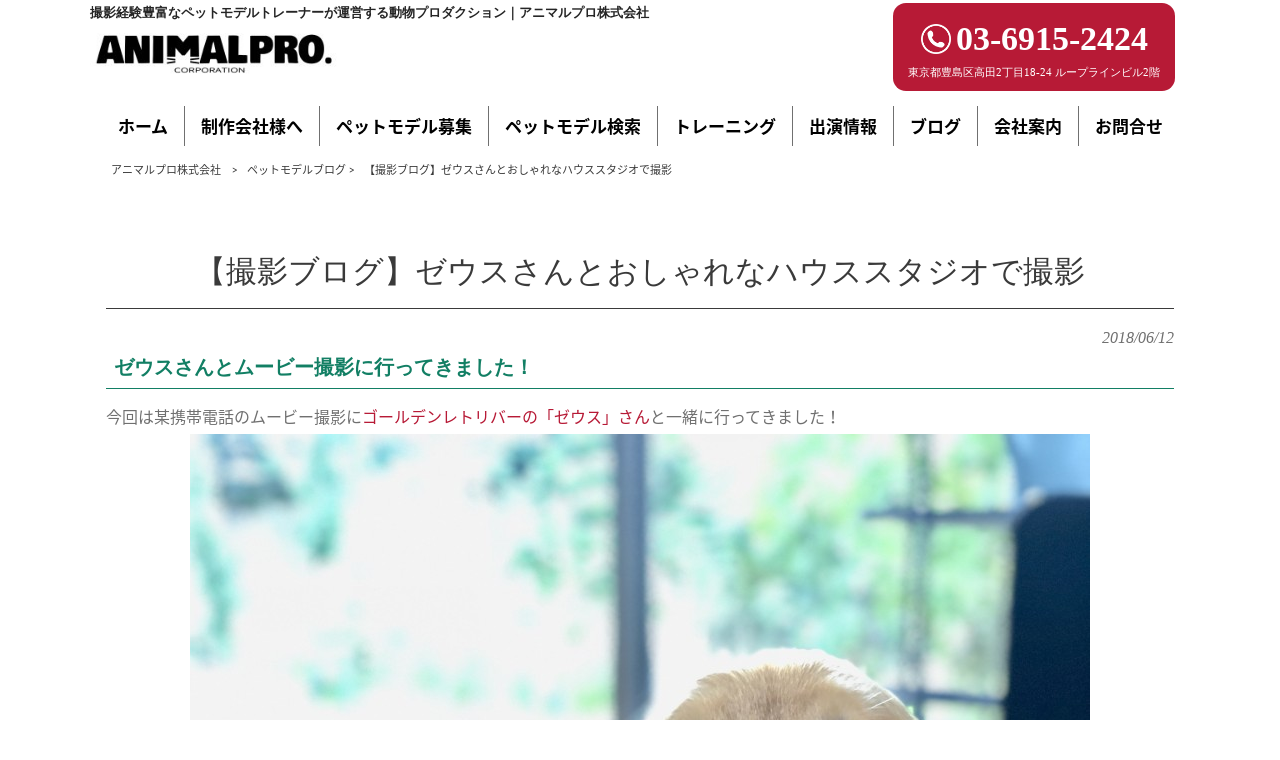

--- FILE ---
content_type: text/html; charset=UTF-8
request_url: https://animal-pro.com/blog/%E3%80%90%E6%92%AE%E5%BD%B1%E3%83%96%E3%83%AD%E3%82%B0%E3%80%91%E3%82%BC%E3%82%A6%E3%82%B9%E3%81%95%E3%82%93%E3%81%A8%E3%81%8A%E3%81%97%E3%82%83%E3%82%8C%E3%81%AA%E3%83%8F%E3%82%A6%E3%82%B9%E3%82%B9/
body_size: 55514
content:
<!DOCTYPE html>
<html dir="ltr" lang="ja" prefix="og: https://ogp.me/ns#">
<head>
<!-- Google Tag Manager -->
<script>(function(w,d,s,l,i){w[l]=w[l]||[];w[l].push({'gtm.start':
new Date().getTime(),event:'gtm.js'});var f=d.getElementsByTagName(s)[0],
j=d.createElement(s),dl=l!='dataLayer'?'&l='+l:'';j.async=true;j.src=
'https://www.googletagmanager.com/gtm.js?id='+i+dl;f.parentNode.insertBefore(j,f);
})(window,document,'script','dataLayer','GTM-5SX4PB5D');</script>
<!-- End Google Tag Manager -->
<!-- Global site tag (gtag.js) - Google Analytics -->
<script async src="https://www.googletagmanager.com/gtag/js?id=UA-114313279-1"></script>
<script>
  window.dataLayer = window.dataLayer || [];
  function gtag(){dataLayer.push(arguments);}
  gtag('js', new Date());

  gtag('config', 'UA-114313279-1');
</script>
<!-- Google tag (gtag.js) --> <script async src="https://www.googletagmanager.com/gtag/js?id=AW-821546465"></script> <script> window.dataLayer = window.dataLayer || []; function gtag(){dataLayer.push(arguments);} gtag('js', new Date()); gtag('config', 'AW-821546465'); </script>
<script>
  if(window.location.href == 'https://animal-pro.com/contact/'){
  document.addEventListener('wpcf7mailsent', function(e) {
  var id = e.detail.id;
  if(id==='wpcf7-f89-p69-o1'){
    gtag('event', 'conversion', {'send_to':
'AW-821546465/FfigCIXkonsQ4ZvfhwM'});
}
}, false);
  }
</script>
<meta charset="UTF-8">
<meta name="viewport" content="width=device-width, user-scalable=yes, maximum-scale=1.0, minimum-scale=1.0">

<link rel="stylesheet" type="text/css" media="all" href="https://animal-pro.com/struct/wp-content/themes/mrp04/style.css">
<link rel="stylesheet" type="text/css" media="all" href="https://animal-pro.com/struct/wp-content/themes/mrp04-child/css/custom.css">
<link rel="stylesheet" type="text/css" media="all" href="https://animal-pro.com/struct/wp-content/themes/mrp04/css/animate.css">
<link rel="pingback" href="https://animal-pro.com/struct/xmlrpc.php">
<link href='https://fonts.googleapis.com/css?family=Oswald:400' rel='stylesheet' type='text/css'>
<link href="https://fonts.googleapis.com/css?family=Open+Sans:300,400|Vidaloka" rel="stylesheet">
<!--[if lt IE 9]>
<script src="https://animal-pro.com/struct/wp-content/themes/mrp04/js/html5.js"></script>
<script src="https://animal-pro.com/struct/wp-content/themes/mrp04/js/css3-mediaqueries.js"></script>
<![endif]-->
	<style>img:is([sizes="auto" i], [sizes^="auto," i]) { contain-intrinsic-size: 3000px 1500px }</style>
	
		<!-- All in One SEO 4.9.2 - aioseo.com -->
		<title>【撮影ブログ】ゼウスさんとおしゃれなハウススタジオで撮影 | アニマルプロ株式会社</title>
	<meta name="description" content="ゼウスさんとムービー撮影に行ってきました！ 今回は某携帯電話のムービー撮影にゴールデンレトリバーの「ゼウス」さ" />
	<meta name="robots" content="max-image-preview:large" />
	<meta name="author" content="ao-mp1122"/>
	<link rel="canonical" href="https://animal-pro.com/blog/%e3%80%90%e6%92%ae%e5%bd%b1%e3%83%96%e3%83%ad%e3%82%b0%e3%80%91%e3%82%bc%e3%82%a6%e3%82%b9%e3%81%95%e3%82%93%e3%81%a8%e3%81%8a%e3%81%97%e3%82%83%e3%82%8c%e3%81%aa%e3%83%8f%e3%82%a6%e3%82%b9%e3%82%b9/" />
	<meta name="generator" content="All in One SEO (AIOSEO) 4.9.2" />
		<meta property="og:locale" content="ja_JP" />
		<meta property="og:site_name" content="アニマルプロ株式会社 | 撮影経験豊富なペットモデルトレーナーが運営する動物プロダクション｜アニマルプロ株式会社" />
		<meta property="og:type" content="article" />
		<meta property="og:title" content="【撮影ブログ】ゼウスさんとおしゃれなハウススタジオで撮影 | アニマルプロ株式会社" />
		<meta property="og:description" content="ゼウスさんとムービー撮影に行ってきました！ 今回は某携帯電話のムービー撮影にゴールデンレトリバーの「ゼウス」さ" />
		<meta property="og:url" content="https://animal-pro.com/blog/%e3%80%90%e6%92%ae%e5%bd%b1%e3%83%96%e3%83%ad%e3%82%b0%e3%80%91%e3%82%bc%e3%82%a6%e3%82%b9%e3%81%95%e3%82%93%e3%81%a8%e3%81%8a%e3%81%97%e3%82%83%e3%82%8c%e3%81%aa%e3%83%8f%e3%82%a6%e3%82%b9%e3%82%b9/" />
		<meta property="article:published_time" content="2018-06-12T04:53:25+00:00" />
		<meta property="article:modified_time" content="2018-06-12T04:56:07+00:00" />
		<meta name="twitter:card" content="summary" />
		<meta name="twitter:title" content="【撮影ブログ】ゼウスさんとおしゃれなハウススタジオで撮影 | アニマルプロ株式会社" />
		<meta name="twitter:description" content="ゼウスさんとムービー撮影に行ってきました！ 今回は某携帯電話のムービー撮影にゴールデンレトリバーの「ゼウス」さ" />
		<script type="application/ld+json" class="aioseo-schema">
			{"@context":"https:\/\/schema.org","@graph":[{"@type":"BlogPosting","@id":"https:\/\/animal-pro.com\/blog\/%e3%80%90%e6%92%ae%e5%bd%b1%e3%83%96%e3%83%ad%e3%82%b0%e3%80%91%e3%82%bc%e3%82%a6%e3%82%b9%e3%81%95%e3%82%93%e3%81%a8%e3%81%8a%e3%81%97%e3%82%83%e3%82%8c%e3%81%aa%e3%83%8f%e3%82%a6%e3%82%b9%e3%82%b9\/#blogposting","name":"\u3010\u64ae\u5f71\u30d6\u30ed\u30b0\u3011\u30bc\u30a6\u30b9\u3055\u3093\u3068\u304a\u3057\u3083\u308c\u306a\u30cf\u30a6\u30b9\u30b9\u30bf\u30b8\u30aa\u3067\u64ae\u5f71 | \u30a2\u30cb\u30de\u30eb\u30d7\u30ed\u682a\u5f0f\u4f1a\u793e","headline":"\u3010\u64ae\u5f71\u30d6\u30ed\u30b0\u3011\u30bc\u30a6\u30b9\u3055\u3093\u3068\u304a\u3057\u3083\u308c\u306a\u30cf\u30a6\u30b9\u30b9\u30bf\u30b8\u30aa\u3067\u64ae\u5f71","author":{"@id":"https:\/\/animal-pro.com\/author\/ao-mp1122\/#author"},"publisher":{"@id":"https:\/\/animal-pro.com\/#organization"},"image":{"@type":"ImageObject","url":"https:\/\/animal-pro.com\/struct\/wp-content\/uploads\/IMG_6564.jpg","@id":"https:\/\/animal-pro.com\/blog\/%e3%80%90%e6%92%ae%e5%bd%b1%e3%83%96%e3%83%ad%e3%82%b0%e3%80%91%e3%82%bc%e3%82%a6%e3%82%b9%e3%81%95%e3%82%93%e3%81%a8%e3%81%8a%e3%81%97%e3%82%83%e3%82%8c%e3%81%aa%e3%83%8f%e3%82%a6%e3%82%b9%e3%82%b9\/#articleImage","width":900,"height":1200},"datePublished":"2018-06-12T13:53:25+09:00","dateModified":"2018-06-12T13:56:07+09:00","inLanguage":"ja","mainEntityOfPage":{"@id":"https:\/\/animal-pro.com\/blog\/%e3%80%90%e6%92%ae%e5%bd%b1%e3%83%96%e3%83%ad%e3%82%b0%e3%80%91%e3%82%bc%e3%82%a6%e3%82%b9%e3%81%95%e3%82%93%e3%81%a8%e3%81%8a%e3%81%97%e3%82%83%e3%82%8c%e3%81%aa%e3%83%8f%e3%82%a6%e3%82%b9%e3%82%b9\/#webpage"},"isPartOf":{"@id":"https:\/\/animal-pro.com\/blog\/%e3%80%90%e6%92%ae%e5%bd%b1%e3%83%96%e3%83%ad%e3%82%b0%e3%80%91%e3%82%bc%e3%82%a6%e3%82%b9%e3%81%95%e3%82%93%e3%81%a8%e3%81%8a%e3%81%97%e3%82%83%e3%82%8c%e3%81%aa%e3%83%8f%e3%82%a6%e3%82%b9%e3%82%b9\/#webpage"},"articleSection":"\u30da\u30c3\u30c8\u30e2\u30c7\u30eb\u30d6\u30ed\u30b0"},{"@type":"BreadcrumbList","@id":"https:\/\/animal-pro.com\/blog\/%e3%80%90%e6%92%ae%e5%bd%b1%e3%83%96%e3%83%ad%e3%82%b0%e3%80%91%e3%82%bc%e3%82%a6%e3%82%b9%e3%81%95%e3%82%93%e3%81%a8%e3%81%8a%e3%81%97%e3%82%83%e3%82%8c%e3%81%aa%e3%83%8f%e3%82%a6%e3%82%b9%e3%82%b9\/#breadcrumblist","itemListElement":[{"@type":"ListItem","@id":"https:\/\/animal-pro.com#listItem","position":1,"name":"Home","item":"https:\/\/animal-pro.com","nextItem":{"@type":"ListItem","@id":"https:\/\/animal-pro.com\/blog\/#listItem","name":"\u30da\u30c3\u30c8\u30e2\u30c7\u30eb\u30d6\u30ed\u30b0"}},{"@type":"ListItem","@id":"https:\/\/animal-pro.com\/blog\/#listItem","position":2,"name":"\u30da\u30c3\u30c8\u30e2\u30c7\u30eb\u30d6\u30ed\u30b0","item":"https:\/\/animal-pro.com\/blog\/","nextItem":{"@type":"ListItem","@id":"https:\/\/animal-pro.com\/blog\/%e3%80%90%e6%92%ae%e5%bd%b1%e3%83%96%e3%83%ad%e3%82%b0%e3%80%91%e3%82%bc%e3%82%a6%e3%82%b9%e3%81%95%e3%82%93%e3%81%a8%e3%81%8a%e3%81%97%e3%82%83%e3%82%8c%e3%81%aa%e3%83%8f%e3%82%a6%e3%82%b9%e3%82%b9\/#listItem","name":"\u3010\u64ae\u5f71\u30d6\u30ed\u30b0\u3011\u30bc\u30a6\u30b9\u3055\u3093\u3068\u304a\u3057\u3083\u308c\u306a\u30cf\u30a6\u30b9\u30b9\u30bf\u30b8\u30aa\u3067\u64ae\u5f71"},"previousItem":{"@type":"ListItem","@id":"https:\/\/animal-pro.com#listItem","name":"Home"}},{"@type":"ListItem","@id":"https:\/\/animal-pro.com\/blog\/%e3%80%90%e6%92%ae%e5%bd%b1%e3%83%96%e3%83%ad%e3%82%b0%e3%80%91%e3%82%bc%e3%82%a6%e3%82%b9%e3%81%95%e3%82%93%e3%81%a8%e3%81%8a%e3%81%97%e3%82%83%e3%82%8c%e3%81%aa%e3%83%8f%e3%82%a6%e3%82%b9%e3%82%b9\/#listItem","position":3,"name":"\u3010\u64ae\u5f71\u30d6\u30ed\u30b0\u3011\u30bc\u30a6\u30b9\u3055\u3093\u3068\u304a\u3057\u3083\u308c\u306a\u30cf\u30a6\u30b9\u30b9\u30bf\u30b8\u30aa\u3067\u64ae\u5f71","previousItem":{"@type":"ListItem","@id":"https:\/\/animal-pro.com\/blog\/#listItem","name":"\u30da\u30c3\u30c8\u30e2\u30c7\u30eb\u30d6\u30ed\u30b0"}}]},{"@type":"Organization","@id":"https:\/\/animal-pro.com\/#organization","name":"\u30a2\u30cb\u30de\u30eb\u30d7\u30ed\u682a\u5f0f\u4f1a\u793e","description":"\u64ae\u5f71\u7d4c\u9a13\u8c4a\u5bcc\u306a\u30da\u30c3\u30c8\u30e2\u30c7\u30eb\u30c8\u30ec\u30fc\u30ca\u30fc\u304c\u904b\u55b6\u3059\u308b\u52d5\u7269\u30d7\u30ed\u30c0\u30af\u30b7\u30e7\u30f3\uff5c\u30a2\u30cb\u30de\u30eb\u30d7\u30ed\u682a\u5f0f\u4f1a\u793e","url":"https:\/\/animal-pro.com\/"},{"@type":"Person","@id":"https:\/\/animal-pro.com\/author\/ao-mp1122\/#author","url":"https:\/\/animal-pro.com\/author\/ao-mp1122\/","name":"ao-mp1122","image":{"@type":"ImageObject","@id":"https:\/\/animal-pro.com\/blog\/%e3%80%90%e6%92%ae%e5%bd%b1%e3%83%96%e3%83%ad%e3%82%b0%e3%80%91%e3%82%bc%e3%82%a6%e3%82%b9%e3%81%95%e3%82%93%e3%81%a8%e3%81%8a%e3%81%97%e3%82%83%e3%82%8c%e3%81%aa%e3%83%8f%e3%82%a6%e3%82%b9%e3%82%b9\/#authorImage","url":"https:\/\/secure.gravatar.com\/avatar\/1adc7d1591ce9abaa0ce415634d9f1043dffc2e05b8acfcb0e9fc65d60bb2dda?s=96&d=mm&r=g","width":96,"height":96,"caption":"ao-mp1122"}},{"@type":"WebPage","@id":"https:\/\/animal-pro.com\/blog\/%e3%80%90%e6%92%ae%e5%bd%b1%e3%83%96%e3%83%ad%e3%82%b0%e3%80%91%e3%82%bc%e3%82%a6%e3%82%b9%e3%81%95%e3%82%93%e3%81%a8%e3%81%8a%e3%81%97%e3%82%83%e3%82%8c%e3%81%aa%e3%83%8f%e3%82%a6%e3%82%b9%e3%82%b9\/#webpage","url":"https:\/\/animal-pro.com\/blog\/%e3%80%90%e6%92%ae%e5%bd%b1%e3%83%96%e3%83%ad%e3%82%b0%e3%80%91%e3%82%bc%e3%82%a6%e3%82%b9%e3%81%95%e3%82%93%e3%81%a8%e3%81%8a%e3%81%97%e3%82%83%e3%82%8c%e3%81%aa%e3%83%8f%e3%82%a6%e3%82%b9%e3%82%b9\/","name":"\u3010\u64ae\u5f71\u30d6\u30ed\u30b0\u3011\u30bc\u30a6\u30b9\u3055\u3093\u3068\u304a\u3057\u3083\u308c\u306a\u30cf\u30a6\u30b9\u30b9\u30bf\u30b8\u30aa\u3067\u64ae\u5f71 | \u30a2\u30cb\u30de\u30eb\u30d7\u30ed\u682a\u5f0f\u4f1a\u793e","description":"\u30bc\u30a6\u30b9\u3055\u3093\u3068\u30e0\u30fc\u30d3\u30fc\u64ae\u5f71\u306b\u884c\u3063\u3066\u304d\u307e\u3057\u305f\uff01 \u4eca\u56de\u306f\u67d0\u643a\u5e2f\u96fb\u8a71\u306e\u30e0\u30fc\u30d3\u30fc\u64ae\u5f71\u306b\u30b4\u30fc\u30eb\u30c7\u30f3\u30ec\u30c8\u30ea\u30d0\u30fc\u306e\u300c\u30bc\u30a6\u30b9\u300d\u3055","inLanguage":"ja","isPartOf":{"@id":"https:\/\/animal-pro.com\/#website"},"breadcrumb":{"@id":"https:\/\/animal-pro.com\/blog\/%e3%80%90%e6%92%ae%e5%bd%b1%e3%83%96%e3%83%ad%e3%82%b0%e3%80%91%e3%82%bc%e3%82%a6%e3%82%b9%e3%81%95%e3%82%93%e3%81%a8%e3%81%8a%e3%81%97%e3%82%83%e3%82%8c%e3%81%aa%e3%83%8f%e3%82%a6%e3%82%b9%e3%82%b9\/#breadcrumblist"},"author":{"@id":"https:\/\/animal-pro.com\/author\/ao-mp1122\/#author"},"creator":{"@id":"https:\/\/animal-pro.com\/author\/ao-mp1122\/#author"},"datePublished":"2018-06-12T13:53:25+09:00","dateModified":"2018-06-12T13:56:07+09:00"},{"@type":"WebSite","@id":"https:\/\/animal-pro.com\/#website","url":"https:\/\/animal-pro.com\/","name":"\u30a2\u30cb\u30de\u30eb\u30d7\u30ed\u682a\u5f0f\u4f1a\u793e","description":"\u64ae\u5f71\u7d4c\u9a13\u8c4a\u5bcc\u306a\u30da\u30c3\u30c8\u30e2\u30c7\u30eb\u30c8\u30ec\u30fc\u30ca\u30fc\u304c\u904b\u55b6\u3059\u308b\u52d5\u7269\u30d7\u30ed\u30c0\u30af\u30b7\u30e7\u30f3\uff5c\u30a2\u30cb\u30de\u30eb\u30d7\u30ed\u682a\u5f0f\u4f1a\u793e","inLanguage":"ja","publisher":{"@id":"https:\/\/animal-pro.com\/#organization"}}]}
		</script>
		<!-- All in One SEO -->

<link rel="alternate" type="application/rss+xml" title="アニマルプロ株式会社 &raquo; 【撮影ブログ】ゼウスさんとおしゃれなハウススタジオで撮影 のコメントのフィード" href="https://animal-pro.com/blog/%e3%80%90%e6%92%ae%e5%bd%b1%e3%83%96%e3%83%ad%e3%82%b0%e3%80%91%e3%82%bc%e3%82%a6%e3%82%b9%e3%81%95%e3%82%93%e3%81%a8%e3%81%8a%e3%81%97%e3%82%83%e3%82%8c%e3%81%aa%e3%83%8f%e3%82%a6%e3%82%b9%e3%82%b9/feed/" />
		<!-- This site uses the Google Analytics by MonsterInsights plugin v9.11.0 - Using Analytics tracking - https://www.monsterinsights.com/ -->
							<script src="//www.googletagmanager.com/gtag/js?id=G-KQ18E13Q2B"  data-cfasync="false" data-wpfc-render="false" type="text/javascript" async></script>
			<script data-cfasync="false" data-wpfc-render="false" type="text/javascript">
				var mi_version = '9.11.0';
				var mi_track_user = true;
				var mi_no_track_reason = '';
								var MonsterInsightsDefaultLocations = {"page_location":"https:\/\/animal-pro.com\/blog\/%E3%80%90%E6%92%AE%E5%BD%B1%E3%83%96%E3%83%AD%E3%82%B0%E3%80%91%E3%82%BC%E3%82%A6%E3%82%B9%E3%81%95%E3%82%93%E3%81%A8%E3%81%8A%E3%81%97%E3%82%83%E3%82%8C%E3%81%AA%E3%83%8F%E3%82%A6%E3%82%B9%E3%82%B9\/"};
								if ( typeof MonsterInsightsPrivacyGuardFilter === 'function' ) {
					var MonsterInsightsLocations = (typeof MonsterInsightsExcludeQuery === 'object') ? MonsterInsightsPrivacyGuardFilter( MonsterInsightsExcludeQuery ) : MonsterInsightsPrivacyGuardFilter( MonsterInsightsDefaultLocations );
				} else {
					var MonsterInsightsLocations = (typeof MonsterInsightsExcludeQuery === 'object') ? MonsterInsightsExcludeQuery : MonsterInsightsDefaultLocations;
				}

								var disableStrs = [
										'ga-disable-G-KQ18E13Q2B',
									];

				/* Function to detect opted out users */
				function __gtagTrackerIsOptedOut() {
					for (var index = 0; index < disableStrs.length; index++) {
						if (document.cookie.indexOf(disableStrs[index] + '=true') > -1) {
							return true;
						}
					}

					return false;
				}

				/* Disable tracking if the opt-out cookie exists. */
				if (__gtagTrackerIsOptedOut()) {
					for (var index = 0; index < disableStrs.length; index++) {
						window[disableStrs[index]] = true;
					}
				}

				/* Opt-out function */
				function __gtagTrackerOptout() {
					for (var index = 0; index < disableStrs.length; index++) {
						document.cookie = disableStrs[index] + '=true; expires=Thu, 31 Dec 2099 23:59:59 UTC; path=/';
						window[disableStrs[index]] = true;
					}
				}

				if ('undefined' === typeof gaOptout) {
					function gaOptout() {
						__gtagTrackerOptout();
					}
				}
								window.dataLayer = window.dataLayer || [];

				window.MonsterInsightsDualTracker = {
					helpers: {},
					trackers: {},
				};
				if (mi_track_user) {
					function __gtagDataLayer() {
						dataLayer.push(arguments);
					}

					function __gtagTracker(type, name, parameters) {
						if (!parameters) {
							parameters = {};
						}

						if (parameters.send_to) {
							__gtagDataLayer.apply(null, arguments);
							return;
						}

						if (type === 'event') {
														parameters.send_to = monsterinsights_frontend.v4_id;
							var hookName = name;
							if (typeof parameters['event_category'] !== 'undefined') {
								hookName = parameters['event_category'] + ':' + name;
							}

							if (typeof MonsterInsightsDualTracker.trackers[hookName] !== 'undefined') {
								MonsterInsightsDualTracker.trackers[hookName](parameters);
							} else {
								__gtagDataLayer('event', name, parameters);
							}
							
						} else {
							__gtagDataLayer.apply(null, arguments);
						}
					}

					__gtagTracker('js', new Date());
					__gtagTracker('set', {
						'developer_id.dZGIzZG': true,
											});
					if ( MonsterInsightsLocations.page_location ) {
						__gtagTracker('set', MonsterInsightsLocations);
					}
										__gtagTracker('config', 'G-KQ18E13Q2B', {"forceSSL":"true","link_attribution":"true"} );
										window.gtag = __gtagTracker;										(function () {
						/* https://developers.google.com/analytics/devguides/collection/analyticsjs/ */
						/* ga and __gaTracker compatibility shim. */
						var noopfn = function () {
							return null;
						};
						var newtracker = function () {
							return new Tracker();
						};
						var Tracker = function () {
							return null;
						};
						var p = Tracker.prototype;
						p.get = noopfn;
						p.set = noopfn;
						p.send = function () {
							var args = Array.prototype.slice.call(arguments);
							args.unshift('send');
							__gaTracker.apply(null, args);
						};
						var __gaTracker = function () {
							var len = arguments.length;
							if (len === 0) {
								return;
							}
							var f = arguments[len - 1];
							if (typeof f !== 'object' || f === null || typeof f.hitCallback !== 'function') {
								if ('send' === arguments[0]) {
									var hitConverted, hitObject = false, action;
									if ('event' === arguments[1]) {
										if ('undefined' !== typeof arguments[3]) {
											hitObject = {
												'eventAction': arguments[3],
												'eventCategory': arguments[2],
												'eventLabel': arguments[4],
												'value': arguments[5] ? arguments[5] : 1,
											}
										}
									}
									if ('pageview' === arguments[1]) {
										if ('undefined' !== typeof arguments[2]) {
											hitObject = {
												'eventAction': 'page_view',
												'page_path': arguments[2],
											}
										}
									}
									if (typeof arguments[2] === 'object') {
										hitObject = arguments[2];
									}
									if (typeof arguments[5] === 'object') {
										Object.assign(hitObject, arguments[5]);
									}
									if ('undefined' !== typeof arguments[1].hitType) {
										hitObject = arguments[1];
										if ('pageview' === hitObject.hitType) {
											hitObject.eventAction = 'page_view';
										}
									}
									if (hitObject) {
										action = 'timing' === arguments[1].hitType ? 'timing_complete' : hitObject.eventAction;
										hitConverted = mapArgs(hitObject);
										__gtagTracker('event', action, hitConverted);
									}
								}
								return;
							}

							function mapArgs(args) {
								var arg, hit = {};
								var gaMap = {
									'eventCategory': 'event_category',
									'eventAction': 'event_action',
									'eventLabel': 'event_label',
									'eventValue': 'event_value',
									'nonInteraction': 'non_interaction',
									'timingCategory': 'event_category',
									'timingVar': 'name',
									'timingValue': 'value',
									'timingLabel': 'event_label',
									'page': 'page_path',
									'location': 'page_location',
									'title': 'page_title',
									'referrer' : 'page_referrer',
								};
								for (arg in args) {
																		if (!(!args.hasOwnProperty(arg) || !gaMap.hasOwnProperty(arg))) {
										hit[gaMap[arg]] = args[arg];
									} else {
										hit[arg] = args[arg];
									}
								}
								return hit;
							}

							try {
								f.hitCallback();
							} catch (ex) {
							}
						};
						__gaTracker.create = newtracker;
						__gaTracker.getByName = newtracker;
						__gaTracker.getAll = function () {
							return [];
						};
						__gaTracker.remove = noopfn;
						__gaTracker.loaded = true;
						window['__gaTracker'] = __gaTracker;
					})();
									} else {
										console.log("");
					(function () {
						function __gtagTracker() {
							return null;
						}

						window['__gtagTracker'] = __gtagTracker;
						window['gtag'] = __gtagTracker;
					})();
									}
			</script>
							<!-- / Google Analytics by MonsterInsights -->
		<script type="text/javascript">
/* <![CDATA[ */
window._wpemojiSettings = {"baseUrl":"https:\/\/s.w.org\/images\/core\/emoji\/16.0.1\/72x72\/","ext":".png","svgUrl":"https:\/\/s.w.org\/images\/core\/emoji\/16.0.1\/svg\/","svgExt":".svg","source":{"concatemoji":"https:\/\/animal-pro.com\/struct\/wp-includes\/js\/wp-emoji-release.min.js"}};
/*! This file is auto-generated */
!function(s,n){var o,i,e;function c(e){try{var t={supportTests:e,timestamp:(new Date).valueOf()};sessionStorage.setItem(o,JSON.stringify(t))}catch(e){}}function p(e,t,n){e.clearRect(0,0,e.canvas.width,e.canvas.height),e.fillText(t,0,0);var t=new Uint32Array(e.getImageData(0,0,e.canvas.width,e.canvas.height).data),a=(e.clearRect(0,0,e.canvas.width,e.canvas.height),e.fillText(n,0,0),new Uint32Array(e.getImageData(0,0,e.canvas.width,e.canvas.height).data));return t.every(function(e,t){return e===a[t]})}function u(e,t){e.clearRect(0,0,e.canvas.width,e.canvas.height),e.fillText(t,0,0);for(var n=e.getImageData(16,16,1,1),a=0;a<n.data.length;a++)if(0!==n.data[a])return!1;return!0}function f(e,t,n,a){switch(t){case"flag":return n(e,"\ud83c\udff3\ufe0f\u200d\u26a7\ufe0f","\ud83c\udff3\ufe0f\u200b\u26a7\ufe0f")?!1:!n(e,"\ud83c\udde8\ud83c\uddf6","\ud83c\udde8\u200b\ud83c\uddf6")&&!n(e,"\ud83c\udff4\udb40\udc67\udb40\udc62\udb40\udc65\udb40\udc6e\udb40\udc67\udb40\udc7f","\ud83c\udff4\u200b\udb40\udc67\u200b\udb40\udc62\u200b\udb40\udc65\u200b\udb40\udc6e\u200b\udb40\udc67\u200b\udb40\udc7f");case"emoji":return!a(e,"\ud83e\udedf")}return!1}function g(e,t,n,a){var r="undefined"!=typeof WorkerGlobalScope&&self instanceof WorkerGlobalScope?new OffscreenCanvas(300,150):s.createElement("canvas"),o=r.getContext("2d",{willReadFrequently:!0}),i=(o.textBaseline="top",o.font="600 32px Arial",{});return e.forEach(function(e){i[e]=t(o,e,n,a)}),i}function t(e){var t=s.createElement("script");t.src=e,t.defer=!0,s.head.appendChild(t)}"undefined"!=typeof Promise&&(o="wpEmojiSettingsSupports",i=["flag","emoji"],n.supports={everything:!0,everythingExceptFlag:!0},e=new Promise(function(e){s.addEventListener("DOMContentLoaded",e,{once:!0})}),new Promise(function(t){var n=function(){try{var e=JSON.parse(sessionStorage.getItem(o));if("object"==typeof e&&"number"==typeof e.timestamp&&(new Date).valueOf()<e.timestamp+604800&&"object"==typeof e.supportTests)return e.supportTests}catch(e){}return null}();if(!n){if("undefined"!=typeof Worker&&"undefined"!=typeof OffscreenCanvas&&"undefined"!=typeof URL&&URL.createObjectURL&&"undefined"!=typeof Blob)try{var e="postMessage("+g.toString()+"("+[JSON.stringify(i),f.toString(),p.toString(),u.toString()].join(",")+"));",a=new Blob([e],{type:"text/javascript"}),r=new Worker(URL.createObjectURL(a),{name:"wpTestEmojiSupports"});return void(r.onmessage=function(e){c(n=e.data),r.terminate(),t(n)})}catch(e){}c(n=g(i,f,p,u))}t(n)}).then(function(e){for(var t in e)n.supports[t]=e[t],n.supports.everything=n.supports.everything&&n.supports[t],"flag"!==t&&(n.supports.everythingExceptFlag=n.supports.everythingExceptFlag&&n.supports[t]);n.supports.everythingExceptFlag=n.supports.everythingExceptFlag&&!n.supports.flag,n.DOMReady=!1,n.readyCallback=function(){n.DOMReady=!0}}).then(function(){return e}).then(function(){var e;n.supports.everything||(n.readyCallback(),(e=n.source||{}).concatemoji?t(e.concatemoji):e.wpemoji&&e.twemoji&&(t(e.twemoji),t(e.wpemoji)))}))}((window,document),window._wpemojiSettings);
/* ]]> */
</script>
<style id='wp-emoji-styles-inline-css' type='text/css'>

	img.wp-smiley, img.emoji {
		display: inline !important;
		border: none !important;
		box-shadow: none !important;
		height: 1em !important;
		width: 1em !important;
		margin: 0 0.07em !important;
		vertical-align: -0.1em !important;
		background: none !important;
		padding: 0 !important;
	}
</style>
<link rel='stylesheet' id='wp-block-library-css' href='https://animal-pro.com/struct/wp-includes/css/dist/block-library/style.min.css' type='text/css' media='all' />
<style id='classic-theme-styles-inline-css' type='text/css'>
/*! This file is auto-generated */
.wp-block-button__link{color:#fff;background-color:#32373c;border-radius:9999px;box-shadow:none;text-decoration:none;padding:calc(.667em + 2px) calc(1.333em + 2px);font-size:1.125em}.wp-block-file__button{background:#32373c;color:#fff;text-decoration:none}
</style>
<link rel='stylesheet' id='aioseo/css/src/vue/standalone/blocks/table-of-contents/global.scss-css' href='https://animal-pro.com/struct/wp-content/plugins/all-in-one-seo-pack/dist/Lite/assets/css/table-of-contents/global.e90f6d47.css' type='text/css' media='all' />
<style id='global-styles-inline-css' type='text/css'>
:root{--wp--preset--aspect-ratio--square: 1;--wp--preset--aspect-ratio--4-3: 4/3;--wp--preset--aspect-ratio--3-4: 3/4;--wp--preset--aspect-ratio--3-2: 3/2;--wp--preset--aspect-ratio--2-3: 2/3;--wp--preset--aspect-ratio--16-9: 16/9;--wp--preset--aspect-ratio--9-16: 9/16;--wp--preset--color--black: #000000;--wp--preset--color--cyan-bluish-gray: #abb8c3;--wp--preset--color--white: #ffffff;--wp--preset--color--pale-pink: #f78da7;--wp--preset--color--vivid-red: #cf2e2e;--wp--preset--color--luminous-vivid-orange: #ff6900;--wp--preset--color--luminous-vivid-amber: #fcb900;--wp--preset--color--light-green-cyan: #7bdcb5;--wp--preset--color--vivid-green-cyan: #00d084;--wp--preset--color--pale-cyan-blue: #8ed1fc;--wp--preset--color--vivid-cyan-blue: #0693e3;--wp--preset--color--vivid-purple: #9b51e0;--wp--preset--gradient--vivid-cyan-blue-to-vivid-purple: linear-gradient(135deg,rgba(6,147,227,1) 0%,rgb(155,81,224) 100%);--wp--preset--gradient--light-green-cyan-to-vivid-green-cyan: linear-gradient(135deg,rgb(122,220,180) 0%,rgb(0,208,130) 100%);--wp--preset--gradient--luminous-vivid-amber-to-luminous-vivid-orange: linear-gradient(135deg,rgba(252,185,0,1) 0%,rgba(255,105,0,1) 100%);--wp--preset--gradient--luminous-vivid-orange-to-vivid-red: linear-gradient(135deg,rgba(255,105,0,1) 0%,rgb(207,46,46) 100%);--wp--preset--gradient--very-light-gray-to-cyan-bluish-gray: linear-gradient(135deg,rgb(238,238,238) 0%,rgb(169,184,195) 100%);--wp--preset--gradient--cool-to-warm-spectrum: linear-gradient(135deg,rgb(74,234,220) 0%,rgb(151,120,209) 20%,rgb(207,42,186) 40%,rgb(238,44,130) 60%,rgb(251,105,98) 80%,rgb(254,248,76) 100%);--wp--preset--gradient--blush-light-purple: linear-gradient(135deg,rgb(255,206,236) 0%,rgb(152,150,240) 100%);--wp--preset--gradient--blush-bordeaux: linear-gradient(135deg,rgb(254,205,165) 0%,rgb(254,45,45) 50%,rgb(107,0,62) 100%);--wp--preset--gradient--luminous-dusk: linear-gradient(135deg,rgb(255,203,112) 0%,rgb(199,81,192) 50%,rgb(65,88,208) 100%);--wp--preset--gradient--pale-ocean: linear-gradient(135deg,rgb(255,245,203) 0%,rgb(182,227,212) 50%,rgb(51,167,181) 100%);--wp--preset--gradient--electric-grass: linear-gradient(135deg,rgb(202,248,128) 0%,rgb(113,206,126) 100%);--wp--preset--gradient--midnight: linear-gradient(135deg,rgb(2,3,129) 0%,rgb(40,116,252) 100%);--wp--preset--font-size--small: 13px;--wp--preset--font-size--medium: 20px;--wp--preset--font-size--large: 36px;--wp--preset--font-size--x-large: 42px;--wp--preset--spacing--20: 0.44rem;--wp--preset--spacing--30: 0.67rem;--wp--preset--spacing--40: 1rem;--wp--preset--spacing--50: 1.5rem;--wp--preset--spacing--60: 2.25rem;--wp--preset--spacing--70: 3.38rem;--wp--preset--spacing--80: 5.06rem;--wp--preset--shadow--natural: 6px 6px 9px rgba(0, 0, 0, 0.2);--wp--preset--shadow--deep: 12px 12px 50px rgba(0, 0, 0, 0.4);--wp--preset--shadow--sharp: 6px 6px 0px rgba(0, 0, 0, 0.2);--wp--preset--shadow--outlined: 6px 6px 0px -3px rgba(255, 255, 255, 1), 6px 6px rgba(0, 0, 0, 1);--wp--preset--shadow--crisp: 6px 6px 0px rgba(0, 0, 0, 1);}:where(.is-layout-flex){gap: 0.5em;}:where(.is-layout-grid){gap: 0.5em;}body .is-layout-flex{display: flex;}.is-layout-flex{flex-wrap: wrap;align-items: center;}.is-layout-flex > :is(*, div){margin: 0;}body .is-layout-grid{display: grid;}.is-layout-grid > :is(*, div){margin: 0;}:where(.wp-block-columns.is-layout-flex){gap: 2em;}:where(.wp-block-columns.is-layout-grid){gap: 2em;}:where(.wp-block-post-template.is-layout-flex){gap: 1.25em;}:where(.wp-block-post-template.is-layout-grid){gap: 1.25em;}.has-black-color{color: var(--wp--preset--color--black) !important;}.has-cyan-bluish-gray-color{color: var(--wp--preset--color--cyan-bluish-gray) !important;}.has-white-color{color: var(--wp--preset--color--white) !important;}.has-pale-pink-color{color: var(--wp--preset--color--pale-pink) !important;}.has-vivid-red-color{color: var(--wp--preset--color--vivid-red) !important;}.has-luminous-vivid-orange-color{color: var(--wp--preset--color--luminous-vivid-orange) !important;}.has-luminous-vivid-amber-color{color: var(--wp--preset--color--luminous-vivid-amber) !important;}.has-light-green-cyan-color{color: var(--wp--preset--color--light-green-cyan) !important;}.has-vivid-green-cyan-color{color: var(--wp--preset--color--vivid-green-cyan) !important;}.has-pale-cyan-blue-color{color: var(--wp--preset--color--pale-cyan-blue) !important;}.has-vivid-cyan-blue-color{color: var(--wp--preset--color--vivid-cyan-blue) !important;}.has-vivid-purple-color{color: var(--wp--preset--color--vivid-purple) !important;}.has-black-background-color{background-color: var(--wp--preset--color--black) !important;}.has-cyan-bluish-gray-background-color{background-color: var(--wp--preset--color--cyan-bluish-gray) !important;}.has-white-background-color{background-color: var(--wp--preset--color--white) !important;}.has-pale-pink-background-color{background-color: var(--wp--preset--color--pale-pink) !important;}.has-vivid-red-background-color{background-color: var(--wp--preset--color--vivid-red) !important;}.has-luminous-vivid-orange-background-color{background-color: var(--wp--preset--color--luminous-vivid-orange) !important;}.has-luminous-vivid-amber-background-color{background-color: var(--wp--preset--color--luminous-vivid-amber) !important;}.has-light-green-cyan-background-color{background-color: var(--wp--preset--color--light-green-cyan) !important;}.has-vivid-green-cyan-background-color{background-color: var(--wp--preset--color--vivid-green-cyan) !important;}.has-pale-cyan-blue-background-color{background-color: var(--wp--preset--color--pale-cyan-blue) !important;}.has-vivid-cyan-blue-background-color{background-color: var(--wp--preset--color--vivid-cyan-blue) !important;}.has-vivid-purple-background-color{background-color: var(--wp--preset--color--vivid-purple) !important;}.has-black-border-color{border-color: var(--wp--preset--color--black) !important;}.has-cyan-bluish-gray-border-color{border-color: var(--wp--preset--color--cyan-bluish-gray) !important;}.has-white-border-color{border-color: var(--wp--preset--color--white) !important;}.has-pale-pink-border-color{border-color: var(--wp--preset--color--pale-pink) !important;}.has-vivid-red-border-color{border-color: var(--wp--preset--color--vivid-red) !important;}.has-luminous-vivid-orange-border-color{border-color: var(--wp--preset--color--luminous-vivid-orange) !important;}.has-luminous-vivid-amber-border-color{border-color: var(--wp--preset--color--luminous-vivid-amber) !important;}.has-light-green-cyan-border-color{border-color: var(--wp--preset--color--light-green-cyan) !important;}.has-vivid-green-cyan-border-color{border-color: var(--wp--preset--color--vivid-green-cyan) !important;}.has-pale-cyan-blue-border-color{border-color: var(--wp--preset--color--pale-cyan-blue) !important;}.has-vivid-cyan-blue-border-color{border-color: var(--wp--preset--color--vivid-cyan-blue) !important;}.has-vivid-purple-border-color{border-color: var(--wp--preset--color--vivid-purple) !important;}.has-vivid-cyan-blue-to-vivid-purple-gradient-background{background: var(--wp--preset--gradient--vivid-cyan-blue-to-vivid-purple) !important;}.has-light-green-cyan-to-vivid-green-cyan-gradient-background{background: var(--wp--preset--gradient--light-green-cyan-to-vivid-green-cyan) !important;}.has-luminous-vivid-amber-to-luminous-vivid-orange-gradient-background{background: var(--wp--preset--gradient--luminous-vivid-amber-to-luminous-vivid-orange) !important;}.has-luminous-vivid-orange-to-vivid-red-gradient-background{background: var(--wp--preset--gradient--luminous-vivid-orange-to-vivid-red) !important;}.has-very-light-gray-to-cyan-bluish-gray-gradient-background{background: var(--wp--preset--gradient--very-light-gray-to-cyan-bluish-gray) !important;}.has-cool-to-warm-spectrum-gradient-background{background: var(--wp--preset--gradient--cool-to-warm-spectrum) !important;}.has-blush-light-purple-gradient-background{background: var(--wp--preset--gradient--blush-light-purple) !important;}.has-blush-bordeaux-gradient-background{background: var(--wp--preset--gradient--blush-bordeaux) !important;}.has-luminous-dusk-gradient-background{background: var(--wp--preset--gradient--luminous-dusk) !important;}.has-pale-ocean-gradient-background{background: var(--wp--preset--gradient--pale-ocean) !important;}.has-electric-grass-gradient-background{background: var(--wp--preset--gradient--electric-grass) !important;}.has-midnight-gradient-background{background: var(--wp--preset--gradient--midnight) !important;}.has-small-font-size{font-size: var(--wp--preset--font-size--small) !important;}.has-medium-font-size{font-size: var(--wp--preset--font-size--medium) !important;}.has-large-font-size{font-size: var(--wp--preset--font-size--large) !important;}.has-x-large-font-size{font-size: var(--wp--preset--font-size--x-large) !important;}
:where(.wp-block-post-template.is-layout-flex){gap: 1.25em;}:where(.wp-block-post-template.is-layout-grid){gap: 1.25em;}
:where(.wp-block-columns.is-layout-flex){gap: 2em;}:where(.wp-block-columns.is-layout-grid){gap: 2em;}
:root :where(.wp-block-pullquote){font-size: 1.5em;line-height: 1.6;}
</style>
<link rel='stylesheet' id='contact-form-7-css' href='https://animal-pro.com/struct/wp-content/plugins/contact-form-7/includes/css/styles.css' type='text/css' media='all' />
<link rel='stylesheet' id='scroll-top-css-css' href='https://animal-pro.com/struct/wp-content/plugins/scroll-top/assets/css/scroll-top.css' type='text/css' media='all' />
<link rel='stylesheet' id='wc-shortcodes-style-css' href='https://animal-pro.com/struct/wp-content/plugins/wc-shortcodes/public/assets/css/style.css' type='text/css' media='all' />
<link rel='stylesheet' id='morph-child-style-css' href='https://animal-pro.com/struct/wp-content/themes/mrp04-child/style.css?amp;v=17' type='text/css' media='all' />
<link rel='stylesheet' id='iajcf-frontend-css' href='https://animal-pro.com/struct/wp-content/plugins/morph-extension-system/extensions/image-auth-japanese-version-for-contactform7/css/frontend.css' type='text/css' media='all' />
<link rel='stylesheet' id='slb_core-css' href='https://animal-pro.com/struct/wp-content/plugins/simple-lightbox/client/css/app.css' type='text/css' media='all' />
<link rel='stylesheet' id='wp-pagenavi-css' href='https://animal-pro.com/struct/wp-content/plugins/wp-pagenavi/pagenavi-css.css' type='text/css' media='all' />
<link rel='stylesheet' id='wordpresscanvas-font-awesome-css' href='https://animal-pro.com/struct/wp-content/plugins/wc-shortcodes/public/assets/css/font-awesome.min.css' type='text/css' media='all' />
<!--n2css--><!--n2js--><script type="text/javascript" src="https://animal-pro.com/struct/wp-content/plugins/google-analytics-for-wordpress/assets/js/frontend-gtag.min.js" id="monsterinsights-frontend-script-js" async="async" data-wp-strategy="async"></script>
<script data-cfasync="false" data-wpfc-render="false" type="text/javascript" id='monsterinsights-frontend-script-js-extra'>/* <![CDATA[ */
var monsterinsights_frontend = {"js_events_tracking":"true","download_extensions":"doc,pdf,ppt,zip,xls,docx,pptx,xlsx","inbound_paths":"[]","home_url":"https:\/\/animal-pro.com","hash_tracking":"false","v4_id":"G-KQ18E13Q2B"};/* ]]> */
</script>
<script type="text/javascript" src="https://animal-pro.com/struct/wp-includes/js/jquery/jquery.min.js" id="jquery-core-js"></script>
<script type="text/javascript" src="https://animal-pro.com/struct/wp-includes/js/jquery/jquery-migrate.min.js" id="jquery-migrate-js"></script>
<link rel="https://api.w.org/" href="https://animal-pro.com/wp-json/" /><link rel="alternate" title="JSON" type="application/json" href="https://animal-pro.com/wp-json/wp/v2/posts/2670" /><link rel="alternate" title="oEmbed (JSON)" type="application/json+oembed" href="https://animal-pro.com/wp-json/oembed/1.0/embed?url=https%3A%2F%2Fanimal-pro.com%2Fblog%2F%25e3%2580%2590%25e6%2592%25ae%25e5%25bd%25b1%25e3%2583%2596%25e3%2583%25ad%25e3%2582%25b0%25e3%2580%2591%25e3%2582%25bc%25e3%2582%25a6%25e3%2582%25b9%25e3%2581%2595%25e3%2582%2593%25e3%2581%25a8%25e3%2581%258a%25e3%2581%2597%25e3%2582%2583%25e3%2582%258c%25e3%2581%25aa%25e3%2583%258f%25e3%2582%25a6%25e3%2582%25b9%25e3%2582%25b9%2F" />
<link rel="alternate" title="oEmbed (XML)" type="text/xml+oembed" href="https://animal-pro.com/wp-json/oembed/1.0/embed?url=https%3A%2F%2Fanimal-pro.com%2Fblog%2F%25e3%2580%2590%25e6%2592%25ae%25e5%25bd%25b1%25e3%2583%2596%25e3%2583%25ad%25e3%2582%25b0%25e3%2580%2591%25e3%2582%25bc%25e3%2582%25a6%25e3%2582%25b9%25e3%2581%2595%25e3%2582%2593%25e3%2581%25a8%25e3%2581%258a%25e3%2581%2597%25e3%2582%2583%25e3%2582%258c%25e3%2581%25aa%25e3%2583%258f%25e3%2582%25a6%25e3%2582%25b9%25e3%2582%25b9%2F&#038;format=xml" />
<!-- Scroll To Top -->
<style id="scrolltop-custom-style">
		#scrollUp {border-radius:3px;opacity:0.7;bottom:20px;right:20px;background:#000000;;}
		#scrollUp:hover{opacity:1;}
        .top-icon{stroke:#ffffff;}
        
		
		</style>
<!-- End Scroll Top - https://wordpress.org/plugins/scroll-top/ -->
<script src="https://animal-pro.com/struct/wp-content/themes/mrp04/js/jquery-1.9.0.min.js"></script><script src="https://animal-pro.com/struct/wp-content/themes/mrp04/js/nav-accord.js"></script>
<script src="https://animal-pro.com/struct/wp-content/themes/mrp04/js/smoothscroll.js"></script>
<script src="https://animal-pro.com/struct/wp-content/themes/mrp04/js/wow.min.js"></script>
<script src="/struct/wp-content/themes/mrp04-child/js/gallery.js"></script>
<!-- Facebook Pixel Code -->
<script>
!function(f,b,e,v,n,t,s)
{if(f.fbq)return;n=f.fbq=function(){n.callMethod?
n.callMethod.apply(n,arguments):n.queue.push(arguments)};
if(!f._fbq)f._fbq=n;n.push=n;n.loaded=!0;n.version='2.0';
n.queue=[];t=b.createElement(e);t.async=!0;
t.src=v;s=b.getElementsByTagName(e)[0];
s.parentNode.insertBefore(t,s)}(window,document,'script',
'https://connect.facebook.net/en_US/fbevents.js');
fbq('init', '2352228231717205');
fbq('track', 'PageView');
</script>
<noscript>
<img height="1" width="1"
src="https://www.facebook.com/tr?id=2352228231717205&ev=PageView
&noscript=1"/>
</noscript>
<!-- End Facebook Pixel Code -->
</head>
<body class="wp-singular post-template-default single single-post postid-2670 single-format-standard wp-theme-mrp04 wp-child-theme-mrp04-child metaslider-plugin wc-shortcodes-font-awesome-enabled headlogo-nonfix cat-blog">
<!-- Google Tag Manager (noscript) -->
<noscript><iframe src="https://www.googletagmanager.com/ns.html?id=GTM-5SX4PB5D"
height="0" width="0" style="display:none;visibility:hidden"></iframe></noscript>
<!-- End Google Tag Manager (noscript) -->
<header id="header" role="banner">
	<div class="bg">
		<div class="inner">
					<p class="description">撮影経験豊富なペットモデルトレーナーが運営する動物プロダクション｜アニマルプロ株式会社</p>
					</div>
	</div>
	<div class="inner">
		<div id="header-layout">
			<div class="logo"><a href="https://animal-pro.com/" title="アニマルプロ株式会社" rel="home">
				<img src="https://animal-pro.com/struct/wp-content/uploads/ecbbbd7617470812338fc690c2f8affe-e1745394372424.jpg" alt="アニマルプロ株式会社">				</a></div>
				<div class="contact"><div id="headerInfo">
<div class="float">
<div class="tel"><img src="/struct/wp-content/uploads/telicon.png" width="51" height="51" alt="電話"><p>03-6915-2424</p>
</div>
<p class="add">東京都豊島区高田2丁目18-24 ループラインビル2階</p>
</div></div>
</div>		</div>
	</div>
</header>
	<!-- nav -->

<nav id="mainNav">
	<div class="inner"> <a class="menu" id="menu"><span>MENU</span></a>
		<div class="panel nav-effect">
			<ul><li id="menu-item-81" class="menu-item menu-item-type-post_type menu-item-object-page menu-item-home"><a href="https://animal-pro.com/"><b>ホーム</b></a></li>
<li id="menu-item-77" class="menu-item menu-item-type-post_type menu-item-object-page"><a href="https://animal-pro.com/for-production/"><b>制作会社様へ</b></a></li>
<li id="menu-item-12422" class="menu-item menu-item-type-post_type menu-item-object-page"><a href="https://animal-pro.com/modelwanted-audition-2/"><b>ペットモデル募集</b></a></li>
<li id="menu-item-140" class="menu-item menu-item-type-custom menu-item-object-custom menu-item-has-children"><a href="#"><b>ペットモデル検索</b></a>
<ul class="sub-menu">
	<li id="menu-item-141" class="menu-item menu-item-type-post_type_archive menu-item-object-dogmodel"><a href="https://animal-pro.com/dogmodel/">ドッグモデル</a></li>
	<li id="menu-item-142" class="menu-item menu-item-type-post_type_archive menu-item-object-catmodel"><a href="https://animal-pro.com/catmodel/">キャットモデル</a></li>
	<li id="menu-item-143" class="menu-item menu-item-type-post_type_archive menu-item-object-animalmodel"><a href="https://animal-pro.com/animalmodel/">アニマルモデル</a></li>
</ul>
</li>
<li id="menu-item-25178" class="menu-item menu-item-type-post_type menu-item-object-page"><a href="https://animal-pro.com/anima-pro-lesson-2/"><b>トレーニング</b></a></li>
<li id="menu-item-15092" class="menu-item menu-item-type-taxonomy menu-item-object-category"><a href="https://animal-pro.com/topics/"><b>出演情報</b></a></li>
<li id="menu-item-15098" class="menu-item menu-item-type-custom menu-item-object-custom"><a href="https://animal-pro.com/blog/"><b>ブログ</b></a></li>
<li id="menu-item-2022" class="menu-item menu-item-type-custom menu-item-object-custom menu-item-has-children"><a href="#"><b>会社案内</b></a>
<ul class="sub-menu">
	<li id="menu-item-80" class="menu-item menu-item-type-post_type menu-item-object-page"><a href="https://animal-pro.com/company/">アニマルプロ株式会社</a></li>
	<li id="menu-item-2008" class="menu-item menu-item-type-post_type menu-item-object-page"><a href="https://animal-pro.com/company-2/">グループ　株式会社マサヒロ</a></li>
</ul>
</li>
<li id="menu-item-76" class="menu-item menu-item-type-post_type menu-item-object-page"><a href="https://animal-pro.com/contact/"><b>お問合せ</b></a></li>
</ul>		</div>
	</div>
</nav>
<!-- end/nav --><!-- breadcrumb -->

	<div id="breadcrumb" class="clearfix">
		<ul>
			<li itemscope itemtype="http://data-vocabulary.org/Breadcrumb"><a itemprop="url" href="https://animal-pro.com/">
				アニマルプロ株式会社			</a></li>
			
				<li>&gt;</li>
			
				 <li><a href='https://animal-pro.com/category/blog/'>ペットモデルブログ</a>  &gt;</li> <li>【撮影ブログ】ゼウスさんとおしゃれなハウススタジオで撮影</li>
					</ul>
	</div>


<!-- end/breadcrumb -->
<div id="wrapper">
<div id="content" class="wide">
<!--single-->
																								<section>
		<article id="post-2670" class="content">
		<header>
			<h1 class="title first"><span>
				【撮影ブログ】ゼウスさんとおしゃれなハウススタジオで撮影				</span></h1>
			<p class="dateLabel">
				<time datetime="2018-06-12">
					2018/06/12				</time>
		</header>
		<div class="post">
			<div class="post">
<article id="post-2536" class="content">
<div class="post">
<h2>ゼウスさんとムービー撮影に行ってきました！</h2>
<p>今回は某携帯電話のムービー撮影に<a href="https://animal-pro.com/dogmodel/%e3%82%bc%e3%82%a6%e3%82%b9/">ゴールデンレトリバーの「ゼウス」さん</a>と一緒に行ってきました！<img fetchpriority="high" decoding="async" src="https://animal-pro.com/struct/wp-content/uploads/IMG_6564.jpg" alt="" class="aligncenter size-full wp-image-2671" width="900" height="1200" srcset="https://animal-pro.com/struct/wp-content/uploads/IMG_6564.jpg 900w, https://animal-pro.com/struct/wp-content/uploads/IMG_6564-225x300.jpg 225w, https://animal-pro.com/struct/wp-content/uploads/IMG_6564-768x1024.jpg 768w" sizes="(max-width: 900px) 100vw, 900px" /></p>
<p>今回はハウススタジオのお庭でゲストの方と仲良く遊ぶ撮影でした♪</p>
<p>「初対面の人と仲良くできる事」はペットモデルの基本中の基本です！<br />
ゼウスさんはもちろんできます(^^♪<br />
そして、動物プロスタッフがゲストの方にも接し方のアドバイスをさせてもらい２人の息はさらにバッチリ合いました(^^)v</p>
<p>&nbsp;</p>
<p>待機時間中でも大人気のゼウスさん☆<br />
「可愛いねー！」・「さすがですね！」・「お利口さんだねー！」っとたくさん声をかけてもらいました(*´▽｀*)</p>
</div>
<p>ペットモデルとして嬉しいお言葉ですね♪</p>
</article>
<article id="post-2536" class="content">
<div class="post">
<img decoding="async" src="https://animal-pro.com/struct/wp-content/uploads/IMG_6576.jpg" alt="" class="aligncenter size-full wp-image-2673" width="1600" height="1200" srcset="https://animal-pro.com/struct/wp-content/uploads/IMG_6576.jpg 1600w, https://animal-pro.com/struct/wp-content/uploads/IMG_6576-300x225.jpg 300w, https://animal-pro.com/struct/wp-content/uploads/IMG_6576-1024x768.jpg 1024w" sizes="(max-width: 1600px) 100vw, 1600px" />
</div>
<div class="post">待機時間中もリラックスモードのゼウスさん。</div>
<div>どんな場所でも落ち着いていられる事もタレント犬として大切な要素の１つです！<br />
ペットモデルを目指している方はその点も意識して生活してみてくださいね。</div>
</article>
</div>
<div></div>
<div>ゼウスさん撮影お疲れ様でした！</div>
<p>&nbsp;</p>
<p><span>これからもアニマルプロは、他とは違う動物プロダクションを目指していきます！</span></p>
<p>&nbsp;</p>
<h3><span style="color: #ff0000; font-size: 24px;">ペットモデル募集中！！</span></h3>
<p>アニマルプロではペットモデルを募集しています！</p>
<p>詳しくはこちらをクリック♪↓</p>
<p><a href="https://animal-pro.com/modelwanted-audition/"><img decoding="async" src="https://animal-pro.com/struct/wp-content/uploads/3-2.jpg" alt="" class="alignleft wp-image-2680" width="600" height="361" srcset="https://animal-pro.com/struct/wp-content/uploads/3-2.jpg 1530w, https://animal-pro.com/struct/wp-content/uploads/3-2-300x180.jpg 300w, https://animal-pro.com/struct/wp-content/uploads/3-2-1024x616.jpg 1024w" sizes="(max-width: 600px) 100vw, 600px" /></a></p>			<!-- social -->
						<!-- end/social --> 
		</div>
			</article>
		<div class="pagenav"> <span class="prev">
		<a href="https://animal-pro.com/blog/%e3%80%90%e6%92%ae%e5%bd%b1%e3%83%96%e3%83%ad%e3%82%b0%e3%80%91%e3%83%9e%e3%83%aa%e3%83%b3%e3%81%95%e3%82%93%e3%81%a8%e5%ba%83%e3%81%84%e5%85%ac%e5%9c%92%e3%81%a7%e6%92%ae%e5%bd%b1/" rel="prev">&laquo; 前のページ</a>		</span> <span class="next">
		<a href="https://animal-pro.com/blog/2691/" rel="next">後のページ &raquo;</a>		</span> </div>
	</section>
</div>
<!-- / content -->
</div>
<!-- / wrapper -->

<footer id="footer">
	<div class="inner">
		<div class="footlogo"><a href="https://animal-pro.com/" title="アニマルプロ株式会社" rel="home"><img src="https://animal-pro.com/struct/wp-content/uploads/ecbbbd7617470812338fc690c2f8affe-e1745394372424.jpg" alt=""></a>
<p class="add">〒171-0033<br>東京都豊島区高田2丁目18-24<br>ループラインビル2階</p>
</div>
		<div class="footnav">
		<ul><li id="menu-item-3705" class="menu-item menu-item-type-post_type menu-item-object-page menu-item-home menu-item-has-children menu-item-3705"><a href="https://animal-pro.com/">ホーム</a>
<ul class="sub-menu">
	<li id="menu-item-3706" class="menu-item menu-item-type-post_type menu-item-object-page menu-item-3706"><a href="https://animal-pro.com/company/">会社案内</a></li>
</ul>
</li>
<li id="menu-item-3707" class="menu-item menu-item-type-custom menu-item-object-custom menu-item-has-children menu-item-3707"><a href="#">ペットモデル検索</a>
<ul class="sub-menu">
	<li id="menu-item-3708" class="menu-item menu-item-type-post_type_archive menu-item-object-dogmodel menu-item-3708"><a href="https://animal-pro.com/dogmodel/">ドッグモデル</a></li>
	<li id="menu-item-3709" class="menu-item menu-item-type-post_type_archive menu-item-object-catmodel menu-item-3709"><a href="https://animal-pro.com/catmodel/">キャットモデル</a></li>
	<li id="menu-item-3710" class="menu-item menu-item-type-post_type_archive menu-item-object-animalmodel menu-item-3710"><a href="https://animal-pro.com/animalmodel/">アニマルモデル</a></li>
	<li id="menu-item-16872" class="menu-item menu-item-type-custom menu-item-object-custom menu-item-16872"><a href="https://animal-pro.com/modelwanted-audition-2/">ペットモデル募集</a></li>
</ul>
</li>
<li id="menu-item-3712" class="menu-item menu-item-type-post_type menu-item-object-page menu-item-3712"><a href="https://animal-pro.com/for-production/">制作会社様へ</a></li>
<li id="menu-item-15095" class="menu-item menu-item-type-custom menu-item-object-custom menu-item-15095"><a href="https://animal-pro.com/topics/">ペットモデルの出演情報</a></li>
<li id="menu-item-15096" class="menu-item menu-item-type-custom menu-item-object-custom menu-item-has-children menu-item-15096"><a href="https://animal-pro.com/blog/">ペットモデルブログ</a>
<ul class="sub-menu">
	<li id="menu-item-34" class="menu-item menu-item-type-post_type menu-item-object-page menu-item-34"><a href="https://animal-pro.com/sitemap/">サイトマップ</a></li>
	<li id="menu-item-35" class="menu-item menu-item-type-post_type menu-item-object-page menu-item-35"><a href="https://animal-pro.com/privacy/">プライバシーポリシー</a></li>
</ul>
</li>
</ul>					<div id="socialicon">
			<ul>
				<li><a href="https://www.instagram.com/animalpro_1212/" target="_blank"><i class="fa fa-instagram fa-2x" aria-hidden="true"></i></a></li>
		<li><a href="https://twitter.com/animalpro_1212?lang=ja" target="_blank"><i class="fa fa-twitter-square fa-2x" aria-hidden="true"></i></a></li>
		<li><a href="https://www.facebook.com/animalpro1212/" target="_blank"><i class="fa fa-facebook-square fa-2x" aria-hidden="true"></i></a></li>
		<li><a href="https://www.youtube.com/channel/UCwwzhk3gGdin3m1iHtCtGAg" target="_blank"><i class="fa fa-youtube-square fa-2x" aria-hidden="true"></i></a></li>
				</ul>
		</div>
				</div>
	</div>

</footer>
<!-- / footer -->
<p id="copyright">Copyright &copy; 2026 <a href="https://animal-pro.com/">ペットモデル・動物プロダクションを選ぶなら、アニマルプロ株式会社</a> All rights Reserved.</p>
<script type="speculationrules">
{"prefetch":[{"source":"document","where":{"and":[{"href_matches":"\/*"},{"not":{"href_matches":["\/struct\/wp-*.php","\/struct\/wp-admin\/*","\/struct\/wp-content\/uploads\/*","\/struct\/wp-content\/*","\/struct\/wp-content\/plugins\/*","\/struct\/wp-content\/themes\/mrp04-child\/*","\/struct\/wp-content\/themes\/mrp04\/*","\/*\\?(.+)"]}},{"not":{"selector_matches":"a[rel~=\"nofollow\"]"}},{"not":{"selector_matches":".no-prefetch, .no-prefetch a"}}]},"eagerness":"conservative"}]}
</script>
<script type="module"  src="https://animal-pro.com/struct/wp-content/plugins/all-in-one-seo-pack/dist/Lite/assets/table-of-contents.95d0dfce.js" id="aioseo/js/src/vue/standalone/blocks/table-of-contents/frontend.js-js"></script>
<script type="text/javascript" src="https://animal-pro.com/struct/wp-includes/js/dist/hooks.min.js" id="wp-hooks-js"></script>
<script type="text/javascript" src="https://animal-pro.com/struct/wp-includes/js/dist/i18n.min.js" id="wp-i18n-js"></script>
<script type="text/javascript" id="wp-i18n-js-after">
/* <![CDATA[ */
wp.i18n.setLocaleData( { 'text direction\u0004ltr': [ 'ltr' ] } );
/* ]]> */
</script>
<script type="text/javascript" src="https://animal-pro.com/struct/wp-content/plugins/contact-form-7/includes/swv/js/index.js" id="swv-js"></script>
<script type="text/javascript" id="contact-form-7-js-translations">
/* <![CDATA[ */
( function( domain, translations ) {
	var localeData = translations.locale_data[ domain ] || translations.locale_data.messages;
	localeData[""].domain = domain;
	wp.i18n.setLocaleData( localeData, domain );
} )( "contact-form-7", {"translation-revision-date":"2025-11-30 08:12:23+0000","generator":"GlotPress\/4.0.3","domain":"messages","locale_data":{"messages":{"":{"domain":"messages","plural-forms":"nplurals=1; plural=0;","lang":"ja_JP"},"This contact form is placed in the wrong place.":["\u3053\u306e\u30b3\u30f3\u30bf\u30af\u30c8\u30d5\u30a9\u30fc\u30e0\u306f\u9593\u9055\u3063\u305f\u4f4d\u7f6e\u306b\u7f6e\u304b\u308c\u3066\u3044\u307e\u3059\u3002"],"Error:":["\u30a8\u30e9\u30fc:"]}},"comment":{"reference":"includes\/js\/index.js"}} );
/* ]]> */
</script>
<script type="text/javascript" id="contact-form-7-js-before">
/* <![CDATA[ */
var wpcf7 = {
    "api": {
        "root": "https:\/\/animal-pro.com\/wp-json\/",
        "namespace": "contact-form-7\/v1"
    }
};
/* ]]> */
</script>
<script type="text/javascript" src="https://animal-pro.com/struct/wp-content/plugins/contact-form-7/includes/js/index.js" id="contact-form-7-js"></script>
<script type="text/javascript" async defer src="https://animal-pro.com/struct/wp-content/plugins/scroll-top/assets/js/jquery.scrollUp.min.js" id="scroll-top-js-js"></script>
<script type="text/javascript" src="https://animal-pro.com/struct/wp-includes/js/imagesloaded.min.js" id="imagesloaded-js"></script>
<script type="text/javascript" src="https://animal-pro.com/struct/wp-includes/js/masonry.min.js" id="masonry-js"></script>
<script type="text/javascript" src="https://animal-pro.com/struct/wp-includes/js/jquery/jquery.masonry.min.js" id="jquery-masonry-js"></script>
<script type="text/javascript" id="wc-shortcodes-rsvp-js-extra">
/* <![CDATA[ */
var WCShortcodes = {"ajaxurl":"https:\/\/animal-pro.com\/struct\/wp-admin\/admin-ajax.php"};
/* ]]> */
</script>
<script type="text/javascript" src="https://animal-pro.com/struct/wp-content/plugins/wc-shortcodes/public/assets/js/rsvp.js" id="wc-shortcodes-rsvp-js"></script>
<script type="text/javascript" id="slb_context">/* <![CDATA[ */if ( !!window.jQuery ) {(function($){$(document).ready(function(){if ( !!window.SLB ) { {$.extend(SLB, {"context":["public","user_guest"]});} }})})(jQuery);}/* ]]> */</script>

		<script id="scrolltop-custom-js">
		jQuery(document).ready(function($){
			$(window).load(function() {
				$.scrollUp({
					scrollSpeed: 300,
					animation: 'fade',
					scrollText: '<span class="scroll-top"><svg width="36px" height="36px" viewBox="0 0 24 24" xmlns="http://www.w3.org/2000/svg"><defs><style>.top-icon{fill:none;stroke-linecap:round;stroke-linejoin:bevel;stroke-width:1.5px;}</style></defs><g id="ic-chevron-top"><path class="top-icon" d="M16.78,14.2l-4.11-4.11a1,1,0,0,0-1.41,0l-4,4"/></g></svg></span>',
					scrollDistance: 300,
					scrollTarget: ''
				});
			});
		});
		</script>
<script>
  new WOW().init();
</script>
</body>
</html>